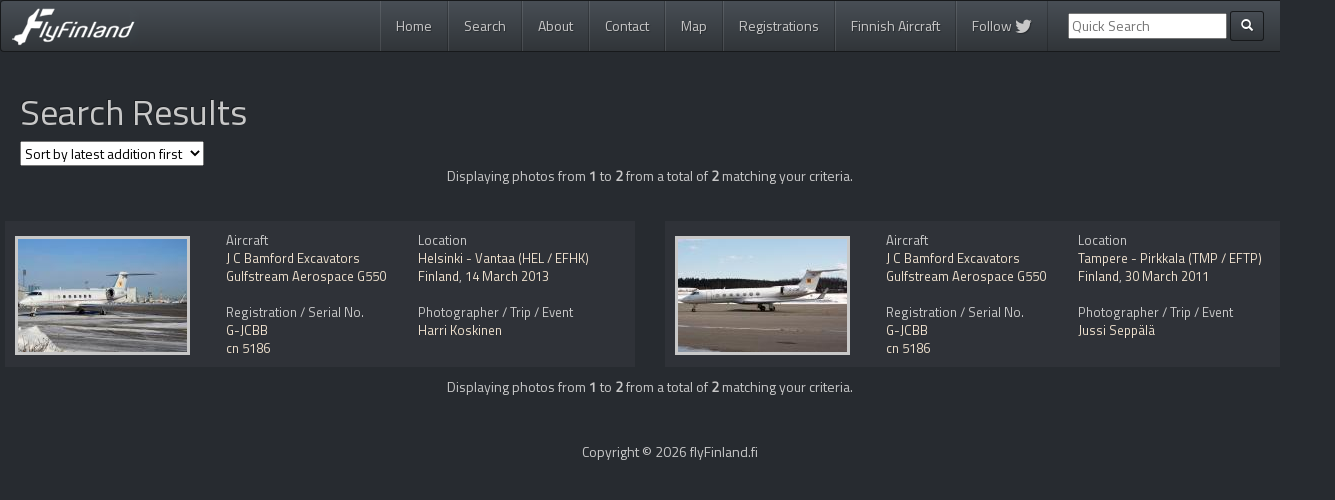

--- FILE ---
content_type: text/html; charset=UTF-8
request_url: https://www.flyfinland.fi/index.php?page=searchresults&category=byregistration&registration=G-JCBB
body_size: 12088
content:

<!DOCTYPE html>
<html lang="en">
  <head>
    <meta charset="utf-8">
    <meta http-equiv="X-UA-Compatible" content="IE=edge">
    <meta name="viewport" content="width=device-width, initial-scale=1">
	<meta name="keywords" content="fly Finland, flyFinland, planespotting, spotting, aviation, photos, aircraft, jussi seppälä, kalle ahtola, harri koskinen, ilkka portti, peter fagerström, jussi kettunen"/>
	<meta name="description" content="Search Results from the FlyFinland database"/>
	
		
    <title>Search Results - FlyFinland.fi</title>
	
	<link rel="alternate" type="application/rss+xml" title="FlyFinland.fi RSS Feed" href="https://www.flyfinland.fi/rss/" />
	<link rel="shortcut icon" href="https://www.flyfinland.fi/favicon.ico" type="image/x-icon" /> 
	
	
    <!-- Bootstrap -->	
    <link href="https://www.flyfinland.fi/css/bootstrap.css" rel="stylesheet">
	
	<!-- Bootstrap select -->
	<link rel="stylesheet" href="https://cdn.jsdelivr.net/npm/bootstrap-select@1.13.9/dist/css/bootstrap-select.min.css">
	
	<!-- Font Awesome -->	
	<script src="https://use.fontawesome.com/8a900c961e.js"></script>

		
	<!-- FlyFinland -->
    <link href="https://www.flyfinland.fi/css/flyfinland_styles.css" rel="stylesheet">
	<link href='https://fonts.googleapis.com/css?family=Titillium+Web' rel='stylesheet' type='text/css'>

	

    <!-- HTML5 Shim and Respond.js IE8 support of HTML5 elements and media queries -->
    <!-- WARNING: Respond.js doesn't work if you view the page via file:// -->
    <!--[if lt IE 9]>
      <script src="https://oss.maxcdn.com/libs/html5shiv/3.7.0/html5shiv.js"></script>
      <script src="https://oss.maxcdn.com/libs/respond.js/1.4.2/respond.min.js"></script>
    <![endif]-->

	<!-- JSON-LD Context -->

	<script type="application/ld+json">
		{ "@context" : "http://schema.org",
		  "@type" : "Organization",
		  "name" : "FlyFinland",
		  "url" : "http://www.flyfinland.fi/",
		  "sameAs" : ["https://twitter.com/flyFinland_fi"]
		}
	</script>
	
	<!-- Google Analytics -->
	<script nonce="8DeDEperj4FOVvgrlWbyGQ==" type="text/javascript">

	  var _gaq = _gaq || [];
	  _gaq.push(['_setAccount', 'UA-12262430-3']);
	  _gaq.push(['_trackPageview']);

	  (function() {
		var ga = document.createElement('script'); ga.type = 'text/javascript'; ga.async = true;
		ga.src = ('https:' == document.location.protocol ? 'https://ssl' : 'http://www') + '.google-analytics.com/ga.js';
		var s = document.getElementsByTagName('script')[0]; s.parentNode.insertBefore(ga, s);
	  })();

	</script>	
	
	<!-- Google tag (gtag.js) -->
	<script async src="https://www.googletagmanager.com/gtag/js?id=G-39SP8W5MTV"></script>
	<script nonce="8DeDEperj4FOVvgrlWbyGQ==">
	window.dataLayer = window.dataLayer || [];
	function gtag(){dataLayer.push(arguments);}
	gtag('js', new Date());
	 
	gtag('config', 'G-39SP8W5MTV');
	</script>	
	
  </head>
  <body>
    
<div class="container">

<nav role="navigation" class="navbar navbar-default">
        <!-- Brand and toggle get grouped for better mobile display -->
        <div class="navbar-header">
            <button type="button" data-target="#navbarCollapse" data-toggle="collapse" class="navbar-toggle">
                <span class="sr-only">Toggle navigation</span>
                <span class="icon-bar"></span>
                <span class="icon-bar"></span>
                <span class="icon-bar"></span>
            </button>
            <a href="https://www.flyfinland.fi/" class="navbar-brand"><img src="https://www.flyfinland.fi/img/main_logo_small.png" /><!-- Aviation Photography--></a>
        </div>
        <!-- Collection of nav links and other content for toggling -->
   <div id="navbarCollapse" class="collapse navbar-collapse">
	<ul class="nav navbar-nav pull-right">
	  <li class=""><a href="https://www.flyfinland.fi/">Home</a></li>
	  <li class=""><a href="https://www.flyfinland.fi/search/">Search</a></li>
	  <li class=""><a href="https://www.flyfinland.fi/about/">About</a></li>
	  <li class=""><a href="https://www.flyfinland.fi/contact/">Contact</a></li>
	  <li class=""><a href="https://www.flyfinland.fi/map/">Map</a></li>
	  <li class=""><a href="https://www.flyfinland.fi/registrations">Registrations</a></li>
	  <li class=""><a href="https://www.flyfinland.fi/finnishaircraft/">Finnish Aircraft</a></li>
	  <li class=""><a href="https://twitter.com/flyFinland_fi">Follow <i class="fa fa-twitter fa-lg" aria-hidden="true"></i></a></li>

	  
	  	  <form class="navbar-form navbar-left ff_navbar" action="/index.php" method="get" role="search">
			<div class="form-group">
				<input type="hidden" name="page" value="searchresults" />
				<input type="hidden" name="category" value="byfreetextsearch" />
				<input type="text" name="textsearch" placeholder="Quick Search">
			</div>
            <button type="submit" class="btn btn-default btn-sm"><span class="glyphicon glyphicon-search"></span></button>
				
      </form>
	 	  
	</ul>
</div>
</nav>
</div> <!-- end main container -->

<!-- start content container -->
<div class="container">
<div class="main_content_container">
		
	

<div class="row">
	<div class="col-lg-12 col-md-12 col-sm-12 col-xs-12">
    	
        <h1>Search Results</h1>
	
    	<div class="sort_results">
            
            <form method="get">  
            
            <!-- get the current url values to hidden values and dropdown menu-->
            <input type="hidden" name="page" value="searchresults" /><input type="hidden" name="category" value="" /><input type="hidden" name="constructionnumber" value="" /><input type="hidden" name="registration" value="" /><input type="hidden" name="airline" value="" /><input type="hidden" name="aircraft_generic_type" value="" /><input type="hidden" name="tag" value="" /><input type="hidden" name="textsearch" value="" /><input type="hidden" name="country" value="" /><input type="hidden" name="place" value="" /><input type="hidden" name="photodate" value="" /><input type="hidden" name="photographer" value="" /><input type="hidden" name="trip" value="" /><input type="hidden" name="photopage" value="1" />            
            <select name="sortby" id="select_sortby" onchange="this.form.submit();">
       			<option value="latest_addition" >Sort by latest addition first</option>
				<option value="oldest_addition" >Sort by oldest addition first</option>
        		<option value="latest_date" >Sort by latest date first</option>
        		<option value="oldest_date" >Sort by oldest date first</option>
        		</select>
                       
            </form>
			</div>
        
        <div class="row"><div class="col-lg-12 col-md-12 col-sm-12 col-xs-12 text-center">
					Displaying photos from <b>1</b> to <b>2</b> from a total of <b>2</b> matching your criteria.
			</div><div class="col-lg-12 col-md-12 col-sm-12 col-xs-12 text-center"><ul class="pagination pagination-sm"></ul></div><div class="row"><div class="col-lg-6 col-md-8 col-sm-12 col-xs-12">
		
			<div class="searchresult_item">
		
				<div class="searchresult_thumb">
							<a href="https://www.flyfinland.fi/view/8789"><img src="/photos/small/8789.jpg"
							class="img-responsive" alt="8789"/></a>
				</div><div class="searchresult_left">

							Aircraft<br/>
								<a href="index.php?page=searchresults&#38;category=byairline&#38;airline=J+C+Bamford+Excavators">J C Bamford Excavators</a><br/>
								<a href="index.php?page=searchresults&#38;category=byaircraft&#38;aircraft_generic_type=Gulfstream+Aerospace+G550">Gulfstream Aerospace G550</a>
							<br/>	
							<br/>
							Registration / Serial No.
							<br/>
							<a href="index.php?page=searchresults&#38;category=byregistration&#38;registration=G-JCBB">G-JCBB</a> <br/>
							<a href="index.php?page=searchresults&#38;category=bycn&#38;constructionnumber=5186">cn 5186</a><br/>						
		
						</div><div class="searchresult_right">
						Location<br/>
						<a href="index.php?page=searchresults&#38;category=byplace&#38;place=Helsinki+-+Vantaa+%28HEL+%2F+EFHK%29">Helsinki - Vantaa (HEL / EFHK)</a><br/>
						<a href="index.php?page=searchresults&#38;category=bycountry&#38;country=Finland">Finland</a>, 
						<a href="index.php?page=searchresults&#38;category=bydate&#38;photodate=2013-03-14">14 March 2013</a>
						<br/>
						<br/>
						Photographer / Trip / Event<br/>
						<a href="index.php?page=searchresults&#38;category=byphotographer&#38;photographer=Harri Koskinen">Harri Koskinen</a><br/>
						</div><div class="clearfix"></div></div></div><div class="col-lg-6 col-md-8 col-sm-12 col-xs-12">
		
			<div class="searchresult_item">
		
				<div class="searchresult_thumb">
							<a href="https://www.flyfinland.fi/view/2042"><img src="/photos/small/2042.jpg"
							class="img-responsive" alt="2042"/></a>
				</div><div class="searchresult_left">

							Aircraft<br/>
								<a href="index.php?page=searchresults&#38;category=byairline&#38;airline=J+C+Bamford+Excavators">J C Bamford Excavators</a><br/>
								<a href="index.php?page=searchresults&#38;category=byaircraft&#38;aircraft_generic_type=Gulfstream+Aerospace+G550">Gulfstream Aerospace G550</a>
							<br/>	
							<br/>
							Registration / Serial No.
							<br/>
							<a href="index.php?page=searchresults&#38;category=byregistration&#38;registration=G-JCBB">G-JCBB</a> <br/>
							<a href="index.php?page=searchresults&#38;category=bycn&#38;constructionnumber=5186">cn 5186</a><br/>						
		
						</div><div class="searchresult_right">
						Location<br/>
						<a href="index.php?page=searchresults&#38;category=byplace&#38;place=Tampere+-+Pirkkala+%28TMP+%2F+EFTP%29">Tampere - Pirkkala (TMP / EFTP)</a><br/>
						<a href="index.php?page=searchresults&#38;category=bycountry&#38;country=Finland">Finland</a>, 
						<a href="index.php?page=searchresults&#38;category=bydate&#38;photodate=2011-03-30">30 March 2011</a>
						<br/>
						<br/>
						Photographer / Trip / Event<br/>
						<a href="index.php?page=searchresults&#38;category=byphotographer&#38;photographer=Jussi Seppälä">Jussi Seppälä</a><br/>
						</div><div class="clearfix"></div></div></div></div><div class="row"><div class="col-lg-12 col-md-12 col-sm-12 col-xs-12 text-center">
					Displaying photos from <b>1</b> to <b>2</b> from a total of <b>2</b> matching your criteria.
			</div><div class="col-lg-12 col-md-12 col-sm-12 col-xs-12 text-center"><ul class="pagination pagination-sm"></ul></div>        </div>
    </div>


	
</div>
</div> <!-- end content container -->

<!-- start main container -->
<div class="container">
	<div class="row">
		<div class="col-lg-12 col-md-12 col-sm-12 col-xs-12 text-center copyright">
			Copyright &#169; 2026 flyFinland.fi
		</div>
		
	</div>
			
</div>		

    <!-- jQuery (necessary for Bootstrap's JavaScript plugins) -->
    <!--<script src="https://ajax.googleapis.com/ajax/libs/jquery/1.11.0/jquery.min.js"></script> OBSOLETE -->
	<script src="https://code.jquery.com/jquery-3.4.1.min.js" integrity="sha256-CSXorXvZcTkaix6Yvo6HppcZGetbYMGWSFlBw8HfCJo=" crossorigin="anonymous"></script>
	<script src="https://cdnjs.cloudflare.com/ajax/libs/popper.js/1.12.3/umd/popper.min.js" integrity="sha384-vFJXuSJphROIrBnz7yo7oB41mKfc8JzQZiCq4NCceLEaO4IHwicKwpJf9c9IpFgh" crossorigin="anonymous"></script>	
	<!--<script src="https://maps.googleapis.com/maps/api/js?v=3.exp"></script>-->
    <!-- Include all compiled plugins (below), or include individual files as needed -->
    <script src="https://maxcdn.bootstrapcdn.com/bootstrap/4.0.0-beta.2/js/bootstrap.min.js" integrity="sha384-alpBpkh1PFOepccYVYDB4do5UnbKysX5WZXm3XxPqe5iKTfUKjNkCk9SaVuEZflJ" crossorigin="anonymous"></script>
	<script src="https://cdn.jsdelivr.net/npm/bootstrap-select@1.13.9/dist/js/bootstrap-select.min.js"></script>
	<!--<script src="https://www.flyfinland.fi/js/bootstrap.min.js"></script> OBSOLETE-->
	<script src="https://www.flyfinland.fi/js/ff.js"></script>
	
		
  </body>
</html>

